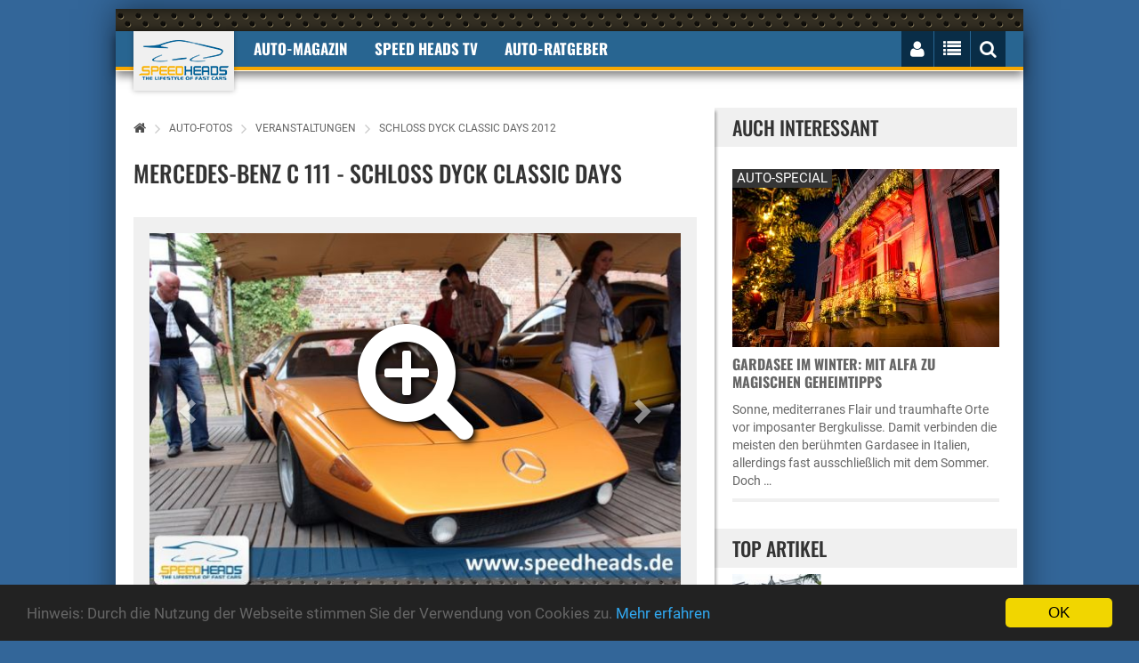

--- FILE ---
content_type: text/html; charset="utf-8"
request_url: https://www.speedheads.de/auto-fotos/veranstaltungen/schloss-dyck-classic-days-2012/mercedes-benz-c-111-schloss-dyck-classic-days.html
body_size: 17029
content:



<!DOCTYPE html>
<!--[if lt IE 7]>      <html class="no-js lt-ie9 lt-ie8 lt-ie7"> <![endif]-->
<!--[if IE 7]>         <html class="no-js lt-ie9 lt-ie8"> <![endif]-->
<!--[if IE 8]>         <html class="no-js lt-ie9"> <![endif]-->
<!--[if gt IE 8]><!--> <html class="no-js" lang="de"> <!--<![endif]--><head>
        <meta charset="utf-8">
        <meta http-equiv="X-UA-Compatible" content="IE=edge">
        <title>Mercedes-Benz C 111 - Schloss Dyck Classic Days - Bild 65 - Speed Heads</title>



		<meta name="robots" content="index,follow,noarchive"/>

        <meta name="viewport" content="width=device-width, initial-scale=1">

		<link rel="shortcut icon" href="/favicon.ico">
        <link rel="apple-touch-icon-precomposed" href="/xapple-touch-icon.png.pagespeed.ic.GUh7dxu_dN.webp">

		<!-- Fonts -->
		<link rel="preload" as="font" href="/fonts/fontawesome-webfont.woff2?v=4.3.0" crossorigin="anonymous">

		<!-- Styles -->

        <link rel="stylesheet" href="/A.css,,_bootstrap-select.min.css+css,,_owl.carousel.css+css,,_lightbox.min.css+css,,_bootstrap.min.css+css,,_normalize.css+css,,_common.css+css,,_style.css+css,,_responsive.css+css,,_rateit.css+css,,_font-awesome.min.css+js,,_royalslider,,_royalslider.css+js,,_royalslider,,_skins,,_default,,_rs-default.css+css,,_speedheads.css,Mcc.JEnRjonbS-.css.pagespeed.cf.-L2nxPEdeH.css"/>
        
        
        
        
        
        
        
        
		


        
        


        

        <script src="/js/vendor/modernizr-2.8.3.min.js.pagespeed.jm.-eLSiFDS5V.js"></script>

		<!--[if IE]>
			<script src="//oss.maxcdn.com/html5shiv/3.7.2/html5shiv.min.js"></script>
			<script src="//oss.maxcdn.com/respond/1.4.2/respond.min.js"></script>
		<![endif]-->


        <meta property="og:type" content="website"/>
        <meta property="og:site_name" content="Speed Heads"/>
        <meta property="og:title" content="Mercedes-Benz C 111 - Schloss Dyck Classic Days - Bild 65"/>
        <meta property="og:description" content=""/>

        <meta property="og:url" content="https://www.speedheads.de/auto-fotos/veranstaltungen/schloss-dyck-classic-days-2012/"/>
        <meta property="og:locale" content="de_DE"/>
        <meta property="og:image" content=""/>

    
        <meta name="twitter:card" content="summary"/>
        <meta name="twitter:image" content="https://media.speedheads.de/artikel/ford-capri-rs-gruppe-2-schloss-dyck-classic-days-0093221-250x180.jpg"/>
        <meta name="twitter:image:alt" content="Ford Capri RS Gruppe 2 - Schloss Dyck Classic Days (© Copyright Thomas Starck)"/>
        <meta name="twitter:site" content="@speedheads"/>
        <meta name="twitter:title" content="Schloss Dyck Classic Days 2012"/>
        <meta name="twitter:description" content=""/>


	<link rel="canonical" href="https://www.speedheads.de/auto-fotos/veranstaltungen/schloss-dyck-classic-days-2012/">

	<link rel="prev" href="https://www.speedheads.de/auto-fotos/veranstaltungen/schloss-dyck-classic-days-2012/willys-jeep-schloss-dyck-classic-days.html">
	<link rel="next" href="https://www.speedheads.de/auto-fotos/veranstaltungen/schloss-dyck-classic-days-2012/mercedes-benz-c-111-schloss-dyck-classic-days-1.html">



    

        


        



        


            <script>var gaProperty='G-XSKZCWV92F';var disableStr='ga-disable-'+gaProperty;if(document.cookie.indexOf(disableStr+'=true')>-1){window[disableStr]=true;}function gaOptout(){document.cookie=disableStr+'=true; expires=Thu, 31 Dec 2099 23:59:59 UTC; path=/';window[disableStr]=true;alert('Google Analytics deaktiviert.');}</script>


            <script async src="https://www.googletagmanager.com/gtag/js?id=G-XSKZCWV92F"></script>
            <script>window.dataLayer=window.dataLayer||[];function gtag(){dataLayer.push(arguments);}gtag('js',new Date());gtag('config','G-XSKZCWV92F');gtag('config','G-X50ZLCHCNS');</script>


    </script>

    


    


    


    </head>
    <body itemscope itemtype="http://schema.org/WebSite">

        <meta itemprop="name" content="Speed Heads"/>
        <meta itemprop="url" content="https://www.speedheads.de/"/>

		<div class="ad_one">

			


		</div>
		<div class="add_codes">
			<div class="main_wrapper">
				<div class="header_area">
					<div class="container">
						<div class="row">
							<nav class="navbar">
								<div class="container-fluid">
									<div class="navbar-header" itemscope itemtype="http://schema.org/Organization">

                                        <meta itemprop="sameAs" content="https://www.facebook.com/speedheads"/>
                                        <meta itemprop="sameAs" content="https://twitter.com/speedheads"/>

										<a itemprop="url" class="navbar-brand" href="https://www.speedheads.de/" title="Speed Heads"><img itemprop="logo" src="/img/xlogo.png.pagespeed.ic.qii4Gi3SkA.webp" alt="Speed Heads Logo"/></a>
									</div>
									<div class="collapse navbar-collapse">
										<ul class="nav navbar-nav text-uppercase">
											<li class="dropdown ">
												<a href="https://www.speedheads.de/" class="dropdown-toggle" data-toggle="dropdown disabled" role="button" aria-expanded="false">Auto-Magazin</a>
												<ul class="dropdown-menu" role="menu">
													<li><a href="https://www.speedheads.de/auto-news/">Auto-News</a></li>
													<li><a href="https://www.speedheads.de/auto-test/">Auto-Test</a></li>
													<li><a href="https://www.speedheads.de/auto-specials/">Auto-Specials</a></li>
													<li><a href="https://www.speedheads.de/auto-zukunft/">Auto-Zukunft</a></li>
                                                    <li><a href="https://www.speedheads.de/auto-fotos/">Auto-Fotos</a></li>
													<li><a href="https://www.speedheads.de/newsletter/">kostenloser newsletter</a></li>
												</ul>
                                            </li>

                                            <li>
												<a href="https://www.youtube.com/speedheads" target="_blank" class="dropdown-toggle disabled" data-toggle="dropdown" role="button" aria-expanded="false">Speed Heads TV</a>
												<ul class="dropdown-menu" role="menu">
													<li><a href="https://www.youtube.com/c/speedheads/videos?view=0&sort=dd&shelf_id=0" target="_blank">Neueste Videos</a></li>
													<li><a href="https://www.youtube.com/playlist?list=PLiDK9tZxuVDZ3qTjqv89gkFJvLDINK24R" target="_blank">POV Drive</a></li>
                                                    <li><a href="https://www.youtube.com/playlist?list=PLiDK9tZxuVDbrt2FLehBJ8zSRLlhRrvTS" target="_blank">First Drive</a></li>
													<li><a href="https://www.youtube.com/playlist?list=PLiDK9tZxuVDZT2MmlJcsIW5DfITB7NQn8" target="_blank">Road & Track</a></li>
													<li><a href="https://www.youtube.com/playlist?list=PLiDK9tZxuVDZ-g3FyKxQbxTVpRjDSzJCJ" target="_blank">Unterwegs</a></li>
                                                    <li><a href="https://www.youtube.com/playlist?list=PLiDK9tZxuVDZytF-psa3sBxYQMn9g_gn_" target="_blank">Insight</a></li>
												</ul>
											</li>


											<li class="dropdown ">
												<a href="https://www.speedheads.de/auto-ratgeber/" class="dropdown-toggle disabled" data-toggle="dropdown" role="button" aria-expanded="false">Auto-Ratgeber</a>
												<ul class="dropdown-menu" role="menu">
													<li><a href="https://www.speedheads.de/auto-ratgeber/service/">Service-Ratgeber</a></li>
													<li><a href="https://www.speedheads.de/auto-ratgeber/recht/">Recht-Ratgeber</a></li>
													<li><a href="https://www.speedheads.de/gegen-tempo-130/">Gegen Tempo 130</a></li>
												</ul>
											</li>

										</ul>
									</div>
									<div class="navbar-right">
										<ul class="nav navbar-nav text-uppercase">
											<li>
												<button type="button" class="navbar-toggle collapsed" data-toggle="collapse" data-target=".navbar-collapse">
													<i class="fa fa-bars" id="mobile_nav_menu"></i>
												</button>
											</li>
											<li>
												<i id="login_page" class="fa fa-user"></i>
												<div class="login_page">



												

                                                    <form method="post" action="https://www.speedheads.de/profil/">
                                                        <input type="hidden" name="aktion" value="login"/>

                                                        <input type="hidden" name="_url" value="https://www.speedheads.de/auto-fotos/veranstaltungen/schloss-dyck-classic-days-2012/"/>

														<label for="username"><span>E-Mail</span> <input id="username" name="login[email]" value="" type="text"></label>
														<label for="username"><span>Passwort</span> <input id="password" name="login[passwort]" type="password"></label>
														<input type="submit" value="Jetzt einloggen">
													</form>
													<div class="login-link">
														<a href="https://www.speedheads.de/profil/passwort-vergessen.html">Passwort vergessen</a>
														<a href="https://www.speedheads.de/profil/registrierung.html">NEU Registrieren</a>
													</div>

                                                    


                                                


												</div>
											</li>
											<li>
												<i id="right_nav_menu" class="fa fa-list"></i>
												<ul class="dropdown-menu">

                                                    													<li><a href="https://www.speedheads.de/markenwelt/alfa-romeo/" title="Alfa Romeo-Markenwelt">Alfa Romeo</a></li>
																										<li><a href="https://www.speedheads.de/markenwelt/aston-martin/" title="Aston Martin-Markenwelt">Aston Martin</a></li>
																										<li><a href="https://www.speedheads.de/markenwelt/bentley/" title="Bentley-Markenwelt">Bentley</a></li>
																										<li><a href="https://www.speedheads.de/markenwelt/bmw/" title="BMW-Markenwelt">BMW</a></li>
																										<li><a href="https://www.speedheads.de/markenwelt/ferrari/" title="Ferrari-Markenwelt">Ferrari</a></li>
																										<li><a href="https://www.speedheads.de/markenwelt/ford/" title="Ford-Markenwelt">Ford</a></li>
																										<li><a href="https://www.speedheads.de/markenwelt/jaguar/" title="Jaguar-Markenwelt">Jaguar</a></li>
																										<li><a href="https://www.speedheads.de/markenwelt/lamborghini/" title="Lamborghini-Markenwelt">Lamborghini</a></li>
																										<li><a href="https://www.speedheads.de/markenwelt/maserati/" title="Maserati-Markenwelt">Maserati</a></li>
																										<li><a href="https://www.speedheads.de/markenwelt/mercedes-benz/" title="Mercedes-Benz-Markenwelt">Mercedes-Benz</a></li>
																										<li><a href="https://www.speedheads.de/markenwelt/opel/" title="Opel-Markenwelt">Opel</a></li>
																										<li><a href="https://www.speedheads.de/markenwelt/porsche/" title="Porsche-Markenwelt">Porsche</a></li>
																										<li><a href="https://www.speedheads.de/markenwelt/seat/" title="Seat-Markenwelt">Seat</a></li>
																										<li><a href="https://www.speedheads.de/markenwelt/skoda/" title="Skoda-Markenwelt">Skoda</a></li>
																										<li><a href="https://www.speedheads.de/markenwelt/toyota/" title="Toyota-Markenwelt">Toyota</a></li>
																										<li><a href="https://www.speedheads.de/markenwelt/volkswagen/" title="Volkswagen-Markenwelt">Volkswagen</a></li>
													

													<li><a href="https://www.speedheads.de/markenwelt/" title="Markenwelt">Weitere ...</a></li>

												</ul>
											</li>
											<li><i id="search_box" class="fa fa-search"></i>
												<form id="search" action="https://www.speedheads.de/s/">
													<input type="text" name="filter[t]" value="" placeholder="Suchbegriff ...">
												</form>
											</li>
										</ul>
									</div>
								</div>
							</nav>
						</div>
					</div>
				</div>
				<div class="ad_four_area">
					<div class="container">
						<div class="row">
							<div class="col-lg-12">
								<div class="ad_four">

                                    <div id="ad-billboard">

                                    


                                    </div>

								</div>
							</div>
						</div>
					</div>
				</div>
				<div class="main_content_area" itemscope itemtype="http://schema.org/WebPage">
					<div class="col-sm-8">



        <div class="breadcrumb"><p itemscope itemtype="http://schema.org/BreadcrumbList"><a href="https://www.speedheads.de/"><i class="fa fa-home"></i></a><span><i class="fa fa-angle-right"></i></span><span itemprop="itemListElement" itemscope itemtype="http://schema.org/ListItem"><a href="/auto-fotos/" title="Auto-Fotos" itemprop="item" itemtype="http://schema.org/Thing"><span itemprop="name">Auto-Fotos</span></a><meta itemprop="position" content="1"/></span><span><i class="fa fa-angle-right"></i></span><span itemprop="itemListElement" itemscope itemtype="http://schema.org/ListItem"><a href="/auto-fotos/veranstaltungen/" title="Veranstaltungen" itemprop="item" itemtype="http://schema.org/Thing"><span itemprop="name">Veranstaltungen</span></a><meta itemprop="position" content="2"/></span><span><i class="fa fa-angle-right"></i></span><span itemprop="itemListElement" itemscope itemtype="http://schema.org/ListItem"><a href="https://www.speedheads.de/auto-fotos/veranstaltungen/schloss-dyck-classic-days-2012/" title="Schloss Dyck Classic Days 2012" itemprop="item" itemtype="http://schema.org/Thing"><span itemprop="name">Schloss Dyck Classic Days 2012</span></a><meta itemprop="position" content="3"/></span></p></div>








						<div class="single_post">
							<div class="post_title">
								<h1>Mercedes-Benz C 111 - Schloss Dyck Classic Days</h1>
							</div>
							<div class="post_thumbnail page">
								<div class="post_thumbnail_wrapper">

									<div class="image_gallary_cat">
										<div class="single_image_gallary">


<div id="carousel-example-generic" class="carousel slide" data-ride="carousel">

  <div class="carousel-inner" role="listbox">
    <div class="item active">


                                            
                                                <a href="https://media.speedheads.de/artikel/mercedes-benz-c-111-schloss-dyck-classic-days-0093284-900x600.jpg" data-lightbox="artikel">
                                                    <img loading=lazy src="https://media.speedheads.de/artikel/mercedes-benz-c-111-schloss-dyck-classic-days-0093284-600x400.jpg" alt="">
                                                    <i class="fa fa-search-plus"></i>
                                                </a>

                                            
    </div>
  </div>


  <a class="left carousel-control" href="https://www.speedheads.de/auto-fotos/veranstaltungen/schloss-dyck-classic-days-2012/willys-jeep-schloss-dyck-classic-days.html" role="button">
    <span class="glyphicon glyphicon-chevron-left" aria-hidden="true"></span>
  </a>



  <a class="right carousel-control" href="https://www.speedheads.de/auto-fotos/veranstaltungen/schloss-dyck-classic-days-2012/mercedes-benz-c-111-schloss-dyck-classic-days-1.html" role="button">
    <span class="glyphicon glyphicon-chevron-right" aria-hidden="true"></span>
  </a>


</div>


                                            
											<p class="copyright">&copy; Speed Heads</p>

  										</div>
									</div>


								</div>


		
							<div class="paginations">
								<p class="pagi_right" style="width: auto;">

									Bild 65 von 120

				
								<a class="last" href="https://www.speedheads.de/auto-fotos/veranstaltungen/schloss-dyck-classic-days-2012/tv-koch-horst-lichter-im-porsche-550-spyder-1500-rs-schloss-dyck-classic-days.html"><i class="fa fa-angle-double-left"></i></a>

				
				
								<a href="https://www.speedheads.de/auto-fotos/veranstaltungen/schloss-dyck-classic-days-2012/toyota-corolla-gt-schloss-dyck-classic-days-1.html">62</a>

				
								<a href="https://www.speedheads.de/auto-fotos/veranstaltungen/schloss-dyck-classic-days-2012/toyota-celica-schloss-dyck-classic-days.html">63</a>

				
								<a href="https://www.speedheads.de/auto-fotos/veranstaltungen/schloss-dyck-classic-days-2012/willys-jeep-schloss-dyck-classic-days.html">64</a>

				
								<a class="current" href="https://www.speedheads.de/auto-fotos/veranstaltungen/schloss-dyck-classic-days-2012/mercedes-benz-c-111-schloss-dyck-classic-days.html">65</a>

				
								<a href="https://www.speedheads.de/auto-fotos/veranstaltungen/schloss-dyck-classic-days-2012/mercedes-benz-c-111-schloss-dyck-classic-days-1.html">66</a>

				
								<a href="https://www.speedheads.de/auto-fotos/veranstaltungen/schloss-dyck-classic-days-2012/vw-volkswagen-kaefer-brezelfenster-schloss-dyck-classic-days.html">67</a>

				
								<a href="https://www.speedheads.de/auto-fotos/veranstaltungen/schloss-dyck-classic-days-2012/delorean-dmc-12-schloss-dyck-classic-days.html">68</a>

				

				
								<a class="next" href="https://www.speedheads.de/auto-fotos/veranstaltungen/schloss-dyck-classic-days-2012/ferrari-275-gtb-schloss-dyck-classic-days.html"><i class="fa fa-angle-double-right"></i></a>

				
								</p>
							</div>

		
                                <form method="get" action="https://www.speedheads.de/auto-fotos/veranstaltungen/schloss-dyck-classic-days-2012/">
                                    <p><button class="submit">zurück zur Galerie</button></p>
                                </form>

							</div>
						</div>


				<div id="bewertung">

						<div class="review_box">


							<h2>Jetzt bewerten</h2>

							<div class="review_text">


								<form method="post" action="#">

									<input type="hidden" name="id" value="93284"/>
									<input type="hidden" name="aktion" value="bewerteBild"/>

	

			

				
					<p>Zum Bewerten musst Du registriert und eingeloggt sein.</p>

                

            
	

								<div class="rating">

									<div class="rating-box">


                                    
										<div class="rating-box-star">

                                        
                                                                                            <i class="fa fa-star"></i>
                                            
                                        
                                                                                            <i class="fa fa-star"></i>
                                            
                                        
                                                                                            <i class="fa fa-star"></i>
                                            
                                        
                                                                                            <i class="fa fa-star"></i>
                                            
                                        
                                                                                            <i class="fa fa-star"></i>
                                            
                                        

                                        </div>

                                    

									</div>

                                    

								</div>
							</div>





                                </form>

                        </div>


</div>


				<div id="kommentare">


        <div class="comment_section">


            <h2>

                
                    Jetzt kommentieren

                
            </h2>



            


        


        


            <br>

            <div class="comment_footer">



                <form id="kommentieren" method="post" action="/_ajax.html" onsubmit="kommentiere(); return false;">

					<input type="hidden" name="id" value="93284"/>
					<input type="hidden" name="aktion" value="kommentiereBild"/>


                    <div class="author_thumb">
                        <img src="[data-uri]" alt=""/>
                    </div>

                    <div class="comment_details">


                        
	

                        
                            <div class="single-input-register">
                                <label for="">Name</label>
                                <input class="userlogin" name="kommentar[autor]" type="text" required="required" value="">
                            </div>

                            <div class="single-input-register">
                                <label for="">E-Mail (wird nicht veröffentlicht)</label>
                                <input class="userlogin" name="kommentar[email]" type="email" required="required" value="" placeholder="@">
                            </div>

                        
	

                        <div class="single-input-register">
                            <label for="">Internet</label>
                            <input class="userlogin" type="url" name="kommentar[web]" value="" placeholder="http://">
                        </div>

                        <textarea required name="kommentar[kommentar]" id="" cols="30" rows="10"></textarea>

                        <div class="comment_title">
                            <button><img src="[data-uri]" alt=""/>Jetzt kommentieren</button>
                        </div>


                    </div>

                </form>



            </div>
        </div>


</div>




                                       

						<div class="comment_section">
							<h2>Weitere Fotos aus der Galerie</h2>
							<div class="fotos-box cat ">
								<ul>


                                        
                                            <li>
                                                <a href="https://www.speedheads.de/auto-fotos/veranstaltungen/schloss-dyck-classic-days-2012/tv-koch-horst-lichter-im-porsche-550-spyder-1500-rs-schloss-dyck-classic-days.html" title="TV-Koch Horst Lichter im Porsche 550 Spyder 1500 RS - Schloss Dyck Classic Days">

                                                    
                                                    <img loading=lazy src="https://media.speedheads.de/artikel/tv-koch-horst-lichter-im-porsche-550-spyder-1500-rs-schloss-dyck-classic-days-0093220-150x100.jpg" alt="Bild">

                                                    
                                                </a>
                                            </li>

                                        
                                            <li>
                                                <a href="https://www.speedheads.de/auto-fotos/veranstaltungen/schloss-dyck-classic-days-2012/ford-capri-rs-gruppe-2-schloss-dyck-classic-days.html" title="Ford Capri RS Gruppe 2 - Schloss Dyck Classic Days">

                                                    
                                                    <img loading=lazy src="https://media.speedheads.de/artikel/ford-capri-rs-gruppe-2-schloss-dyck-classic-days-0093221-150x100.jpg" alt="Bild">

                                                    
                                                </a>
                                            </li>

                                        
                                            <li>
                                                <a href="https://www.speedheads.de/auto-fotos/veranstaltungen/schloss-dyck-classic-days-2012/ford-sierra-rs-cosworth-dtm-schloss-dyck-classic-days.html" title="Ford Sierra RS Cosworth DTM - Schloss Dyck Classic Days">

                                                    
                                                    <img loading=lazy src="https://media.speedheads.de/artikel/ford-sierra-rs-cosworth-dtm-schloss-dyck-classic-days-0093222-150x100.jpg" alt="Bild">

                                                    
                                                </a>
                                            </li>

                                        
                                            <li>
                                                <a href="https://www.speedheads.de/auto-fotos/veranstaltungen/schloss-dyck-classic-days-2012/opel-rekord-c-schwarze-witwe-schloss-dyck-classic-days.html" title="Opel Rekord C Schwarze Witwe - Schloss Dyck Classic Days">

                                                    
                                                    <img loading=lazy src="https://media.speedheads.de/artikel/opel-rekord-c-schwarze-witwe-schloss-dyck-classic-days-0093223-150x100.jpg" alt="Bild">

                                                    
                                                </a>
                                            </li>

                                        
                                            <li>
                                                <a href="https://www.speedheads.de/auto-fotos/veranstaltungen/schloss-dyck-classic-days-2012/sir-stirling-moss-im-mercedes-benz-300-slr-w-196-s-schloss-dyck-classic-days.html" title="Sir Stirling Moss im Mercedes-Benz 300 SLR (W 196 S) - Schloss Dyck Classic Days">

                                                    
                                                    <img loading=lazy src="https://media.speedheads.de/artikel/sir-stirling-moss-im-mercedes-benz-300-slr-w-196-s-schloss-dyck-classic-days-0093224-150x100.jpg" alt="Bild">

                                                    
                                                </a>
                                            </li>

                                        
                                            <li>
                                                <a href="https://www.speedheads.de/auto-fotos/veranstaltungen/schloss-dyck-classic-days-2012/sir-stirling-moss-im-mercedes-benz-300-slr-w-196-s-schloss-dyck-classic-days-1.html" title="Sir Stirling Moss im Mercedes-Benz 300 SLR (W 196 S) - Schloss Dyck Classic Days">

                                                    
                                                    <img loading=lazy src="https://media.speedheads.de/artikel/sir-stirling-moss-im-mercedes-benz-300-slr-w-196-s-schloss-dyck-classic-days-1-0093225-150x100.jpg" alt="Bild">

                                                    
                                                </a>
                                            </li>

                                        
                                            <li>
                                                <a href="https://www.speedheads.de/auto-fotos/veranstaltungen/schloss-dyck-classic-days-2012/bmw-e9-csl-schloss-dyck-classic-days.html" title="BMW E9 CSL - Schloss Dyck Classic Days">

                                                    
                                                    <img loading=lazy src="https://media.speedheads.de/artikel/bmw-e9-csl-schloss-dyck-classic-days-0093226-150x100.jpg" alt="Bild">

                                                    
                                                </a>
                                            </li>

                                        
                                            <li>
                                                <a href="https://www.speedheads.de/auto-fotos/veranstaltungen/schloss-dyck-classic-days-2012/bmw-e9-csl-schloss-dyck-classic-days-1.html" title="BMW E9 CSL - Schloss Dyck Classic Days">

                                                    
                                                    <img loading=lazy src="https://media.speedheads.de/artikel/bmw-e9-csl-schloss-dyck-classic-days-1-0093227-150x100.jpg" alt="Bild">

                                                    
                                                </a>
                                            </li>

                                        
                                            <li>
                                                <a href="https://www.speedheads.de/auto-fotos/veranstaltungen/schloss-dyck-classic-days-2012/opel-conrero-gt-schloss-dyck-classic-days.html" title="Opel Conrero GT - Schloss Dyck Classic Days">

                                                    
                                                    <img loading=lazy src="https://media.speedheads.de/artikel/opel-conrero-gt-schloss-dyck-classic-days-0093228-150x100.jpg" alt="Bild">

                                                    
                                                </a>
                                            </li>

                                        
                                            <li>
                                                <a href="https://www.speedheads.de/auto-fotos/veranstaltungen/schloss-dyck-classic-days-2012/ford-escort-mampe-zakspeed-schloss-dyck-classic-days.html" title="Ford Escort Mampe-Zakspeed - Schloss Dyck Classic Days">

                                                    
                                                    <img loading=lazy src="https://media.speedheads.de/artikel/ford-escort-mampe-zakspeed-schloss-dyck-classic-days-0093229-150x100.jpg" alt="Bild">

                                                    
                                                </a>
                                            </li>

                                        
                                            <li>
                                                <a href="https://www.speedheads.de/auto-fotos/veranstaltungen/schloss-dyck-classic-days-2012/ford-capri-rs-gruppe-2-schloss-dyck-classic-days-1.html" title="Ford Capri RS Gruppe 2 - Schloss Dyck Classic Days">

                                                    
                                                    <img loading=lazy src="https://media.speedheads.de/artikel/ford-capri-rs-gruppe-2-schloss-dyck-classic-days-1-0093230-150x100.jpg" alt="Bild">

                                                    
                                                </a>
                                            </li>

                                        
                                            <li>
                                                <a href="https://www.speedheads.de/auto-fotos/veranstaltungen/schloss-dyck-classic-days-2012/ford-capri-rs-gruppe-2-schloss-dyck-classic-days-2.html" title="Ford Capri RS Gruppe 2 - Schloss Dyck Classic Days">

                                                    
                                                    <img loading=lazy src="https://media.speedheads.de/artikel/ford-capri-rs-gruppe-2-schloss-dyck-classic-days-2-0093231-150x100.jpg" alt="Bild">

                                                    
                                                </a>
                                            </li>

                                        
                                            <li>
                                                <a href="https://www.speedheads.de/auto-fotos/veranstaltungen/schloss-dyck-classic-days-2012/ford-sierra-rs-cosworth-dtm-schloss-dyck-classic-days-1.html" title="Ford Sierra RS Cosworth DTM - Schloss Dyck Classic Days">

                                                    
                                                    <img loading=lazy src="https://media.speedheads.de/artikel/ford-sierra-rs-cosworth-dtm-schloss-dyck-classic-days-1-0093232-150x100.jpg" alt="Bild">

                                                    
                                                </a>
                                            </li>

                                        
                                            <li>
                                                <a href="https://www.speedheads.de/auto-fotos/veranstaltungen/schloss-dyck-classic-days-2012/mercedes-benz-sl-63-amg-safety-car-schloss-dyck-classic-days.html" title="Mercedes-Benz SL 63 AMG Safety Car - Schloss Dyck Classic Days">

                                                    
                                                    <img loading=lazy src="https://media.speedheads.de/artikel/mercedes-benz-sl-63-amg-safety-car-schloss-dyck-classic-days-0093233-150x100.jpg" alt="Bild">

                                                    
                                                </a>
                                            </li>

                                        
                                            <li>
                                                <a href="https://www.speedheads.de/auto-fotos/veranstaltungen/schloss-dyck-classic-days-2012/mercedes-benz-300-sl-rennsportwagen-w-194-schloss-dyck-classic-days.html" title="Mercedes-Benz 300 SL Rennsportwagen (W 194) - Schloss Dyck Classic Days">

                                                    
                                                    <img loading=lazy src="https://media.speedheads.de/artikel/mercedes-benz-300-sl-rennsportwagen-w-194-schloss-dyck-classic-days-0093234-150x100.jpg" alt="Bild">

                                                    
                                                </a>
                                            </li>

                                        
                                            <li>
                                                <a href="https://www.speedheads.de/auto-fotos/veranstaltungen/schloss-dyck-classic-days-2012/sir-stirling-moss-im-mercedes-benz-300-slr-w-196-s-schloss-dyck-classic-days-2.html" title="Sir Stirling Moss im Mercedes-Benz 300 SLR (W 196 S) - Schloss Dyck Classic Days">

                                                    
                                                    <img loading=lazy src="https://media.speedheads.de/artikel/sir-stirling-moss-im-mercedes-benz-300-slr-w-196-s-schloss-dyck-classic-days-2-0093235-150x100.jpg" alt="Bild">

                                                    
                                                </a>
                                            </li>

                                        
                                            <li>
                                                <a href="https://www.speedheads.de/auto-fotos/veranstaltungen/schloss-dyck-classic-days-2012/sir-stirling-moss-im-mercedes-benz-300-slr-w-196-s-schloss-dyck-classic-days-3.html" title="Sir Stirling Moss im Mercedes-Benz 300 SLR (W 196 S) - Schloss Dyck Classic Days">

                                                    
                                                    <img loading=lazy src="https://media.speedheads.de/artikel/sir-stirling-moss-im-mercedes-benz-300-slr-w-196-s-schloss-dyck-classic-days-3-0093236-150x100.jpg" alt="Bild">

                                                    
                                                </a>
                                            </li>

                                        
                                            <li>
                                                <a href="https://www.speedheads.de/auto-fotos/veranstaltungen/schloss-dyck-classic-days-2012/ford-escort-mampe-zakspeed-schloss-dyck-classic-days-1.html" title="Ford Escort Mampe-Zakspeed - Schloss Dyck Classic Days">

                                                    
                                                    <img loading=lazy src="https://media.speedheads.de/artikel/ford-escort-mampe-zakspeed-schloss-dyck-classic-days-1-0093237-150x100.jpg" alt="Bild">

                                                    
                                                </a>
                                            </li>

                                        
                                            <li>
                                                <a href="https://www.speedheads.de/auto-fotos/veranstaltungen/schloss-dyck-classic-days-2012/ford-escort-mampe-zakspeed-schloss-dyck-classic-days-2.html" title="Ford Escort Mampe-Zakspeed - Schloss Dyck Classic Days">

                                                    
                                                    <img loading=lazy src="https://media.speedheads.de/artikel/ford-escort-mampe-zakspeed-schloss-dyck-classic-days-2-0093238-150x100.jpg" alt="Bild">

                                                    
                                                </a>
                                            </li>

                                        
                                            <li>
                                                <a href="https://www.speedheads.de/auto-fotos/veranstaltungen/schloss-dyck-classic-days-2012/ford-capri-rs-turbo-wuerth-schloss-dyck-classic-days.html" title="Ford Capri RS Turbo Würth - Schloss Dyck Classic Days">

                                                    
                                                    <img loading=lazy src="https://media.speedheads.de/artikel/ford-capri-rs-turbo-wuerth-schloss-dyck-classic-days-0093239-150x100.jpg" alt="Bild">

                                                    
                                                </a>
                                            </li>

                                        

								</ul>
							</div>
						</div>


		

							<div class="paginations">
								<p class="pagi_left"></p>
								<p class="pagi_right">

									Seite 1 von 6

				

				
								<a class="current" href="https://www.speedheads.de/auto-fotos/veranstaltungen/schloss-dyck-classic-days-2012/">1</a>

				
								<a href="https://www.speedheads.de/auto-fotos/veranstaltungen/schloss-dyck-classic-days-2012/2.html">2</a>

				
								<a href="https://www.speedheads.de/auto-fotos/veranstaltungen/schloss-dyck-classic-days-2012/3.html">3</a>

				
								<a href="https://www.speedheads.de/auto-fotos/veranstaltungen/schloss-dyck-classic-days-2012/4.html">4</a>

				
								<a href="https://www.speedheads.de/auto-fotos/veranstaltungen/schloss-dyck-classic-days-2012/5.html">5</a>

				
								<a href="https://www.speedheads.de/auto-fotos/veranstaltungen/schloss-dyck-classic-days-2012/6.html">6</a>

				


				
								<a class="next" href="https://www.speedheads.de/auto-fotos/veranstaltungen/schloss-dyck-classic-days-2012/2.html"><i class="fa fa-angle-double-right"></i></a>

				
								</p>
							</div>

		

    <img src="/pixel.html?p=YmlsZDs5MzI4NA==" alt="">


	
					</div>
					<div class="col-sm-4">

                        <div class="auto_news"><span>AUCH INTERESSANT</span><div class="single_auto_news" onclick="klickUrl('https://www.speedheads.de/auto-specials/gardasee-winter-weihnachtsmarkt-alfa-romeo-2025-0029342.html');" style="margin-bottom: 10px;"><div class="single_auto_news_thumb"><a href="https://www.speedheads.de/auto-specials/gardasee-winter-weihnachtsmarkt-alfa-romeo-2025-0029342.html" title="Gardasee im Winter: Mit Alfa zu magischen Geheimtipps"><img loading=lazy src="https://media.speedheads.de/artikel/gardasee-bardolino-weihnachtsmarkt-20225-haus-0099505-300x200.jpg" srcset="https://media.speedheads.de/artikel/gardasee-bardolino-weihnachtsmarkt-20225-haus-0099505-240x160.jpg 240w,https://media.speedheads.de/artikel/gardasee-bardolino-weihnachtsmarkt-20225-haus-0099505-480x320.jpg 480w, https://media.speedheads.de/artikel/gardasee-bardolino-weihnachtsmarkt-20225-haus-0099505-720x480.jpg 767w, https://media.speedheads.de/artikel/gardasee-bardolino-weihnachtsmarkt-20225-haus-0099505-300x200.jpg 2000w" alt="Gardasee im Winter: Mit Alfa zu magischen Geheimtipps"/></a><p>AUTO-SPECIAL</p></div><div class="single_auto_news_content"><span><a href="https://www.speedheads.de/auto-specials/gardasee-winter-weihnachtsmarkt-alfa-romeo-2025-0029342.html">Gardasee im Winter: Mit Alfa zu magischen Geheimtipps</a></span><p> Sonne, mediterranes Flair und traumhafte Orte vor imposanter Bergkulisse. Damit verbinden die meisten den berühmten  Gardasee  in Italien, allerdings fast ausschließlich mit dem Sommer. Doch …</p></div></div></div><div class="ad_three">
</div><br><div class="top_article"><span>TOP ARTIKEL</span><div class="single_article" title="Omoda 5 Hybrid 2026 Test: Super-Hybrid der neuen Generation"><div class="single_article_thumb"><img loading=lazy src="https://media.speedheads.de/artikel/omoda-5-hybrid-2026-china-christian-brinkmann-0099465-120x80.jpg" alt="Omoda 5 Hybrid 2026 Test: Super-Hybrid der neuen Generation"/></div><div class="single_article_content"><a href="https://www.speedheads.de/auto-test/omoda-5-hybrid-2026-test-0029340.html">Omoda 5 Hybrid 2026 Test: Super-Hybrid der neuen …</a></div></div><div class="single_article" title="Yangwang U9 Xtreme: 496,22 km/h - Hypercar sprengt Rekord"><div class="single_article_thumb"><img loading=lazy src="https://media.speedheads.de/artikel/yangwang-u9-xtreme-weltrekord-schnellstes-serienauto-fahrt-front-0099400-120x80.jpg" alt="Yangwang U9 Xtreme: 496,22 km/h - Hypercar sprengt Rekord"/></div><div class="single_article_content"><a href="https://www.speedheads.de/auto-specials/yangwang-u9-xtreme-weltrekord-schnellstes-serienauto-0029335.html">Yangwang U9 Xtreme: 496,22 km/h - Hypercar …</a></div></div><div class="single_article" title="Dacia Bigster 2025 Test: Großer Auftritt, kleiner Preis"><div class="single_article_thumb"><img loading=lazy src="https://media.speedheads.de/artikel/dacia-bigster-2025-christian-brinkmann-0099368-120x80.jpg" alt="Dacia Bigster 2025 Test: Großer Auftritt, kleiner Preis"/></div><div class="single_article_content"><a href="https://www.speedheads.de/auto-test/dacia-bigster-2025-test-0029332.html">Dacia Bigster 2025 Test: Großer Auftritt, …</a></div></div></div><div class="hot_carbabes news"><span>News-Abo</span><div class="hot_carbabes_single"><span>Jeden Morgen kostenlos per E-Mail:</span><form method="post" action="https://www.speedheads.de/newsletter/#abo"><input type="email" name="email" placeholder="Deine E-Mail"><input type="submit" value="anmelden"></form></div></div><div class="top_article"><span>Aktuelle Artikel</span><div class="single_article" title="Sara Price: Die neue Wüsten-Königin im Exklusiv-Interview"><div class="single_article_thumb"><img loading=lazy src="https://media.speedheads.de/artikel/defender-dakar-d7x-sara-price-christian-brinkmann-0099530-120x80.jpg" alt="Sara Price: Die neue Wüsten-Königin im Exklusiv-Interview"/></div><div class="single_article_content"><a href="https://www.speedheads.de/auto-news/sara-price-interview-offroad-racer-0029343.html">Sara Price: Die neue Wüsten-Königin im …</a></div></div><div class="single_article" title="Gardasee im Winter: Mit Alfa zu magischen Geheimtipps"><div class="single_article_thumb"><img loading=lazy src="https://media.speedheads.de/artikel/gardasee-bardolino-weihnachtsmarkt-20225-haus-0099505-120x80.jpg" alt="Gardasee im Winter: Mit Alfa zu magischen Geheimtipps"/></div><div class="single_article_content"><a href="https://www.speedheads.de/auto-specials/gardasee-winter-weihnachtsmarkt-alfa-romeo-2025-0029342.html">Gardasee im Winter: Mit Alfa zu magischen …</a></div></div><div class="single_article" title="Honda Prelude 2026 Test: Das Comeback mit Biss"><div class="single_article_thumb"><img loading=lazy src="https://media.speedheads.de/artikel/honda-prelude-hbrid-2026-christian-brinkmann-0099490-120x80.jpg" alt="Honda Prelude 2026 Test: Das Comeback mit Biss"/></div><div class="single_article_content"><a href="https://www.speedheads.de/auto-test/honda-prelude-hybrid-2026-test-0029341.html">Honda Prelude 2026 Test: Das Comeback mit Biss</a></div></div><div class="single_article" title="Omoda 5 Hybrid 2026 Test: Super-Hybrid der neuen Generation"><div class="single_article_thumb"><img loading=lazy src="https://media.speedheads.de/artikel/omoda-5-hybrid-2026-china-christian-brinkmann-0099465-120x80.jpg" alt="Omoda 5 Hybrid 2026 Test: Super-Hybrid der neuen Generation"/></div><div class="single_article_content"><a href="https://www.speedheads.de/auto-test/omoda-5-hybrid-2026-test-0029340.html">Omoda 5 Hybrid 2026 Test: Super-Hybrid der neuen …</a></div></div><div class="single_article" title="BYD Zhengzhou Test Track: Der ultimative Auto-Erlebnispark"><div class="single_article_thumb"><img loading=lazy src="https://media.speedheads.de/artikel/byd-zhengzhou-test-track-china-2025-0099449-120x80.jpg" alt="BYD Zhengzhou Test Track: Der ultimative Auto-Erlebnispark"/></div><div class="single_article_content"><a href="https://www.speedheads.de/auto-news/byd-zhengzhou-test-track-erlebniswelt-0029339.html">BYD Zhengzhou Test Track: Der ultimative …</a></div></div></div><br><br>


					</div>
				</div>



        

            
            

            

        

				<div class="promo_two_area">
					<div class="container">
						<div class="row">
							<div class="col-sm-8">
								<div class="promo_two_content">
									<span>Speed Heads - Sportwagen- und Auto-Magazin</span>
									<p>Das Auto und Sportwagen Magazin mit täglich aktualisierten <a href="https://www.speedheads.de/auto-news/" title="Auto-News">Auto News</a>, <a href="https://www.speedheads.de/motorsport-news/" title="Motorsport-News">Motorsport News</a>, <a href="https://www.speedheads.de/auto-test/" title="Auto-Test">Auto Tests</a>, Sportwagen Berichten und der streng geheimen <a href="https://www.speedheads.de/auto-zukunft/" title="Auto-Zukunft">Auto Zukunft</a>. Speed Heads ist die Community für echte Auto-Fans und informiert im <a href="https://www.speedheads.de/" title="Sportwagen-Magazin">Sportwagen Magazin</a> über Neuigkeiten aus der Welt der schnellen Autos.</p>
								</div>
								<div class="social_bookmarks">
									<ul>
                            			<li><a href="https://www.facebook.com/speedheads" target="_blank"><svg role="img" viewBox="0 0 24 24" xmlns="http://www.w3.org/2000/svg"><title>Facebook</title><path d="M9.101 23.691v-7.98H6.627v-3.667h2.474v-1.58c0-4.085 1.848-5.978 5.858-5.978.401 0 .955.042 1.468.103a8.68 8.68 0 0 1 1.141.195v3.325a8.623 8.623 0 0 0-.653-.036 26.805 26.805 0 0 0-.733-.009c-.707 0-1.259.096-1.675.309a1.686 1.686 0 0 0-.679.622c-.258.42-.374.995-.374 1.752v1.297h3.919l-.386 2.103-.287 1.564h-3.246v8.245C19.396 23.238 24 18.179 24 12.044c0-6.627-5.373-12-12-12s-12 5.373-12 12c0 5.628 3.874 10.35 9.101 11.647Z"/></svg></a></li>
										<li><a href="https://twitter.com/speedheads" target="_blank"><svg role="img" viewBox="0 0 24 24" xmlns="http://www.w3.org/2000/svg"><title>X</title><path d="M18.901 1.153h3.68l-8.04 9.19L24 22.846h-7.406l-5.8-7.584-6.638 7.584H.474l8.6-9.83L0 1.154h7.594l5.243 6.932ZM17.61 20.644h2.039L6.486 3.24H4.298Z"/></svg></a></li>
										<li><a href="https://www.youtube.com/speedheads" target="_blank"><svg role="img" viewBox="0 0 24 24" xmlns="http://www.w3.org/2000/svg"><title>YouTube</title><path d="M23.498 6.186a3.016 3.016 0 0 0-2.122-2.136C19.505 3.545 12 3.545 12 3.545s-7.505 0-9.377.505A3.017 3.017 0 0 0 .502 6.186C0 8.07 0 12 0 12s0 3.93.502 5.814a3.016 3.016 0 0 0 2.122 2.136c1.871.505 9.376.505 9.376.505s7.505 0 9.377-.505a3.015 3.015 0 0 0 2.122-2.136C24 15.93 24 12 24 12s0-3.93-.502-5.814zM9.545 15.568V8.432L15.818 12l-6.273 3.568z"/></svg></a></li>
										<li><a href="https://www.instagram.com/speed_heads/" target="_blank"><svg role="img" viewBox="0 0 24 24" xmlns="http://www.w3.org/2000/svg"><title>Instagram</title><path d="M7.0301.084c-1.2768.0602-2.1487.264-2.911.5634-.7888.3075-1.4575.72-2.1228 1.3877-.6652.6677-1.075 1.3368-1.3802 2.127-.2954.7638-.4956 1.6365-.552 2.914-.0564 1.2775-.0689 1.6882-.0626 4.947.0062 3.2586.0206 3.6671.0825 4.9473.061 1.2765.264 2.1482.5635 2.9107.308.7889.72 1.4573 1.388 2.1228.6679.6655 1.3365 1.0743 2.1285 1.38.7632.295 1.6361.4961 2.9134.552 1.2773.056 1.6884.069 4.9462.0627 3.2578-.0062 3.668-.0207 4.9478-.0814 1.28-.0607 2.147-.2652 2.9098-.5633.7889-.3086 1.4578-.72 2.1228-1.3881.665-.6682 1.0745-1.3378 1.3795-2.1284.2957-.7632.4966-1.636.552-2.9124.056-1.2809.0692-1.6898.063-4.948-.0063-3.2583-.021-3.6668-.0817-4.9465-.0607-1.2797-.264-2.1487-.5633-2.9117-.3084-.7889-.72-1.4568-1.3876-2.1228C21.2982 1.33 20.628.9208 19.8378.6165 19.074.321 18.2017.1197 16.9244.0645 15.6471.0093 15.236-.005 11.977.0014 8.718.0076 8.31.0215 7.0301.0839m.1402 21.6932c-1.17-.0509-1.8053-.2453-2.2287-.408-.5606-.216-.96-.4771-1.3819-.895-.422-.4178-.6811-.8186-.9-1.378-.1644-.4234-.3624-1.058-.4171-2.228-.0595-1.2645-.072-1.6442-.079-4.848-.007-3.2037.0053-3.583.0607-4.848.05-1.169.2456-1.805.408-2.2282.216-.5613.4762-.96.895-1.3816.4188-.4217.8184-.6814 1.3783-.9003.423-.1651 1.0575-.3614 2.227-.4171 1.2655-.06 1.6447-.072 4.848-.079 3.2033-.007 3.5835.005 4.8495.0608 1.169.0508 1.8053.2445 2.228.408.5608.216.96.4754 1.3816.895.4217.4194.6816.8176.9005 1.3787.1653.4217.3617 1.056.4169 2.2263.0602 1.2655.0739 1.645.0796 4.848.0058 3.203-.0055 3.5834-.061 4.848-.051 1.17-.245 1.8055-.408 2.2294-.216.5604-.4763.96-.8954 1.3814-.419.4215-.8181.6811-1.3783.9-.4224.1649-1.0577.3617-2.2262.4174-1.2656.0595-1.6448.072-4.8493.079-3.2045.007-3.5825-.006-4.848-.0608M16.953 5.5864A1.44 1.44 0 1 0 18.39 4.144a1.44 1.44 0 0 0-1.437 1.4424M5.8385 12.012c.0067 3.4032 2.7706 6.1557 6.173 6.1493 3.4026-.0065 6.157-2.7701 6.1506-6.1733-.0065-3.4032-2.771-6.1565-6.174-6.1498-3.403.0067-6.156 2.771-6.1496 6.1738M8 12.0077a4 4 0 1 1 4.008 3.9921A3.9996 3.9996 0 0 1 8 12.0077"/></svg></a></li>
										
									</ul>
								</div>
							</div>
							<div class="col-sm-4">
								<div class="promo_two_siderbar">
									<span>Intern</span>
									<ul>
										<li><a href="https://youtube.com/speedheads" target="_blank">Speed Heads TV</a></li>
										<li><a href="https://www.speedheads.de/mission.html">Mission</a></li>
										<li><a href="https://www.speedheads.de/partner.html">Partner</a></li>
										<li><a href="https://www.speedheads.de/presse.html">Presse</a></li>
										<li><a href="https://www.speedheads.de/webmaster.html">Webmaster</a></li>
										<li><a href="https://www.speedheads.de/agb.html">AGB</a></li>
										<li><a href="https://www.speedheads.de/datenschutz.html">Datenschutz</a></li>
										<li><a href="https://www.speedheads.de/impressum.html">Impressum</a></li>
									</ul>
								</div>
							</div>
						</div>
					</div>
				</div>
				<div class="client_list_area">
					<div class="container">
						<div class="row">
							<div class="col-lg-12">
								<ul>
									<li><a href="https://www.emotiondrive.de" title="emotiondrive: Ferrari und Lamborghini fahren" target="_blank"><img loading=lazy src="[data-uri]" alt="emotiondrive Logo"/></a></li>									
									<li><a href="https://www.worldcarawards.com" title="World Car Awards" target="_blank"><img loading=lazy src="[data-uri]" alt="World Car Awards Logo"/></a></li>
									<li><a href="https://www.motorsport-total.com" title="Motorsport Total" target="_blank"><img loading=lazy src="[data-uri]" alt="Motorsport Total Logo"/></a></li>
								</ul>
							</div>
						</div>
					</div>
				</div>
			</div>
			<div class="ad_two">

				


			</div>
		</div>
		<div class="footer_area">
			<div class="container">
				<div class="row">
					<div class="col-lg-12">
						<p><span>COPYRIGHT 2003-2026 SPEEDHEADS.</span> Alle Rechte vorbehalten. Die hier zur Verfügung gestellten Informationen sind lediglich zur persönlichen Information bestimmt. Jedes Kopieren oder Veröffentlichen in anderer Form ist untersagt.</p>
					</div>
				</div>
			</div>
		</div>



		<!-- Scripts -->
        <script src="/js/vendor/jquery-1.11.2.min.js.pagespeed.jm.J-8M9bCq0j.js"></script>

        <script src="/js/bootstrap-select.min.js+owl.carousel.min.js+lightbox.min.js.pagespeed.jc.448_Y9hT4a.js"></script><script>eval(mod_pagespeed_9q8EVB4Xkg);</script>
        <script>eval(mod_pagespeed_Ig1UINWhi3);</script>
        <script>eval(mod_pagespeed_jYLuepIRQj);</script>
        <script src="/js/bootstrap.min.js+plugins.js+main.js+lazyload.min.js+jquery.rateit.min.js.pagespeed.jc.bFCFlcnEdS.js"></script><script>eval(mod_pagespeed_ItsjHfSVxq);</script>
        <script>eval(mod_pagespeed_GKGZpefysn);</script>
        <script>eval(mod_pagespeed_XYXCDI$GL5);</script>
		<script>eval(mod_pagespeed_Kibr7cf0AG);</script>
        <script>eval(mod_pagespeed_alCJ4csiTV);</script>


        <script>lightbox.option({albumLabel:"Bild %1 von %2"});</script>

		<script>new LazyLoad({elements_selector:'.lazy',use_native:true})</script>

		<script>function klickUrl(url){location.href=url;return false;}function kommentiere(){$.ajax({type:"POST",url:$('#kommentieren').attr('action'),data:$('#kommentieren').serialize(),success:function(response){$('#kommentare').replaceWith(response);$('html, body').animate({scrollTop:$('#kommentare').offset().top},1000);}});return false;}$('.rateit').bind('rated reset',function(e){var ri=$(this);var value=ri.rateit('value');ri.rateit('readonly',true);$.ajax({url:'/_ajax.html',data:{aktion:ri.data('aktion'),id:ri.data('artikel-id'),'bewertung[punkte]':value},type:'POST',success:function(data){$('#bewertung').replaceWith(data);},error:function(jxhr,msg,err){alert(data);}});});</script>


        <script src="/js/royalslider/jquery.royalslider.min.js.pagespeed.jm.DRaM4uKstG.js"></script>


        <script>jQuery(document).ready(function($){$('#gallery-1').royalSlider({fullscreen:{enabled:true,nativeFS:true},controlNavigation:'thumbnails',loop:false,autoScaleSlider:true,autoScaleSliderWidth:3,autoScaleSliderHeight:2,imageScalePadding:0,navigateByClick:true,numImagesToPreload:2,arrowsNav:true,arrowsNavAutoHide:true,arrowsNavHideOnTouch:true,keyboardNavEnabled:true,fadeinLoadedSlide:true,globalCaption:true,globalCaptionInside:true,thumbs:{appendSpan:false,firstMargin:false,fitInViewport:false,},});var slider=$("#gallery-1").data('royalSlider');if(slider){slider.ev.on('rsAfterSlideChange',function(event){if(slider.currSlideId%2===0){SDM_head.refreshAllAds();}});}});</script>

        <script type="text/javascript">window.cookieconsent_options={"message":"Hinweis: Durch die Nutzung der Webseite stimmen Sie der Verwendung von Cookies zu.","dismiss":"OK","learnMore":"Mehr erfahren","link":"https://www.speedheads.de/datenschutz.html","theme":"dark-bottom"};</script>

        <script type="text/javascript" src="//cdnjs.cloudflare.com/ajax/libs/cookieconsent2/1.0.10/cookieconsent.min.js"></script>

        

		<!-- 23.01.2026 16:28:51 vs. 23.01.2026 16:28:51-->

    </body>
</html>


